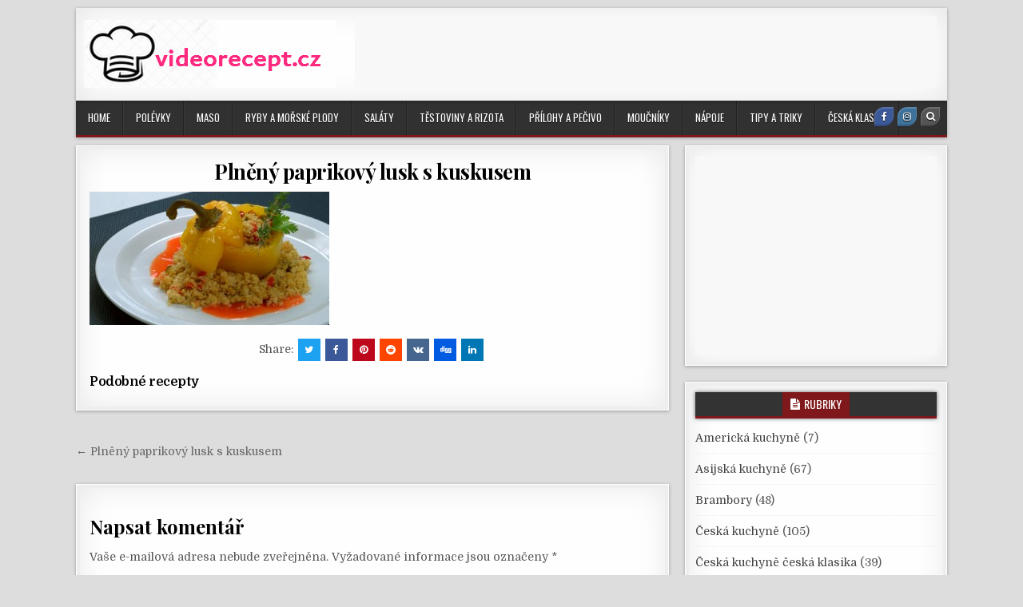

--- FILE ---
content_type: text/html; charset=UTF-8
request_url: https://videorecept.cz/plneny-paprikovy-lusk-s-kuskusem-2/plneny-paprikovy-lusk-s-kuskusem-3/
body_size: 11973
content:
<!DOCTYPE html>
<html lang="cs">
<head>
<meta charset="UTF-8">
<meta name="viewport" content="width=device-width, initial-scale=1, maximum-scale=1">
<link rel="profile" href="http://gmpg.org/xfn/11">
<link rel="pingback" href="https://videorecept.cz/xmlrpc.php">
<meta name='robots' content='index, follow, max-image-preview:large, max-snippet:-1, max-video-preview:-1' />
	<style>img:is([sizes="auto" i], [sizes^="auto," i]) { contain-intrinsic-size: 3000px 1500px }</style>
	
	<!-- This site is optimized with the Yoast SEO plugin v23.3 - https://yoast.com/wordpress/plugins/seo/ -->
	<title>Plněný paprikový lusk s kuskusem - Videorecepty</title>
	<link rel="canonical" href="https://videorecept.cz/plneny-paprikovy-lusk-s-kuskusem-2/plneny-paprikovy-lusk-s-kuskusem-3/" />
	<meta property="og:locale" content="cs_CZ" />
	<meta property="og:type" content="article" />
	<meta property="og:title" content="Plněný paprikový lusk s kuskusem - Videorecepty" />
	<meta property="og:url" content="https://videorecept.cz/plneny-paprikovy-lusk-s-kuskusem-2/plneny-paprikovy-lusk-s-kuskusem-3/" />
	<meta property="og:site_name" content="Videorecepty" />
	<meta property="og:image" content="https://videorecept.cz/plneny-paprikovy-lusk-s-kuskusem-2/plneny-paprikovy-lusk-s-kuskusem-3" />
	<meta property="og:image:width" content="1280" />
	<meta property="og:image:height" content="713" />
	<meta property="og:image:type" content="image/jpeg" />
	<meta name="twitter:card" content="summary_large_image" />
	<script type="application/ld+json" class="yoast-schema-graph">{"@context":"https://schema.org","@graph":[{"@type":"WebPage","@id":"https://videorecept.cz/plneny-paprikovy-lusk-s-kuskusem-2/plneny-paprikovy-lusk-s-kuskusem-3/","url":"https://videorecept.cz/plneny-paprikovy-lusk-s-kuskusem-2/plneny-paprikovy-lusk-s-kuskusem-3/","name":"Plněný paprikový lusk s kuskusem - Videorecepty","isPartOf":{"@id":"https://videorecept.cz/#website"},"primaryImageOfPage":{"@id":"https://videorecept.cz/plneny-paprikovy-lusk-s-kuskusem-2/plneny-paprikovy-lusk-s-kuskusem-3/#primaryimage"},"image":{"@id":"https://videorecept.cz/plneny-paprikovy-lusk-s-kuskusem-2/plneny-paprikovy-lusk-s-kuskusem-3/#primaryimage"},"thumbnailUrl":"https://videorecept.cz/wp-content/uploads/2015/06/plneny-paprikovy-lusk-s-kuskusem.jpg","datePublished":"2015-06-24T19:26:32+00:00","dateModified":"2015-06-24T19:26:32+00:00","breadcrumb":{"@id":"https://videorecept.cz/plneny-paprikovy-lusk-s-kuskusem-2/plneny-paprikovy-lusk-s-kuskusem-3/#breadcrumb"},"inLanguage":"cs","potentialAction":[{"@type":"ReadAction","target":["https://videorecept.cz/plneny-paprikovy-lusk-s-kuskusem-2/plneny-paprikovy-lusk-s-kuskusem-3/"]}]},{"@type":"ImageObject","inLanguage":"cs","@id":"https://videorecept.cz/plneny-paprikovy-lusk-s-kuskusem-2/plneny-paprikovy-lusk-s-kuskusem-3/#primaryimage","url":"https://videorecept.cz/wp-content/uploads/2015/06/plneny-paprikovy-lusk-s-kuskusem.jpg","contentUrl":"https://videorecept.cz/wp-content/uploads/2015/06/plneny-paprikovy-lusk-s-kuskusem.jpg","width":1280,"height":713},{"@type":"BreadcrumbList","@id":"https://videorecept.cz/plneny-paprikovy-lusk-s-kuskusem-2/plneny-paprikovy-lusk-s-kuskusem-3/#breadcrumb","itemListElement":[{"@type":"ListItem","position":1,"name":"Domů","item":"https://videorecept.cz/"},{"@type":"ListItem","position":2,"name":"Plněný paprikový lusk s kuskusem","item":"https://videorecept.cz/plneny-paprikovy-lusk-s-kuskusem-2/"},{"@type":"ListItem","position":3,"name":"Plněný paprikový lusk s kuskusem"}]},{"@type":"WebSite","@id":"https://videorecept.cz/#website","url":"https://videorecept.cz/","name":"Videorecept.cz","description":"Rychlé vaření, recepty a videokuchařka.","publisher":{"@id":"https://videorecept.cz/#/schema/person/e6150c8312487e77f2fc46eec1861bee"},"potentialAction":[{"@type":"SearchAction","target":{"@type":"EntryPoint","urlTemplate":"https://videorecept.cz/?s={search_term_string}"},"query-input":"required name=search_term_string"}],"inLanguage":"cs"},{"@type":["Person","Organization"],"@id":"https://videorecept.cz/#/schema/person/e6150c8312487e77f2fc46eec1861bee","name":"Silvika Falatová","image":{"@type":"ImageObject","inLanguage":"cs","@id":"https://videorecept.cz/#/schema/person/image/","url":"https://videorecept.cz/wp-content/uploads/2020/11/cropped-logo_videorecept.png","contentUrl":"https://videorecept.cz/wp-content/uploads/2020/11/cropped-logo_videorecept.png","width":315,"height":80,"caption":"Silvika Falatová"},"logo":{"@id":"https://videorecept.cz/#/schema/person/image/"}}]}</script>
	<!-- / Yoast SEO plugin. -->


<link rel='dns-prefetch' href='//fonts.googleapis.com' />
<link rel="alternate" type="application/rss+xml" title="Videorecepty &raquo; RSS zdroj" href="https://videorecept.cz/feed/" />
<link rel="alternate" type="application/rss+xml" title="Videorecepty &raquo; RSS komentářů" href="https://videorecept.cz/comments/feed/" />
<link rel="alternate" type="application/rss+xml" title="Videorecepty &raquo; RSS komentářů pro Plněný paprikový lusk s kuskusem" href="https://videorecept.cz/plneny-paprikovy-lusk-s-kuskusem-2/plneny-paprikovy-lusk-s-kuskusem-3/feed/" />
<script type="text/javascript">
/* <![CDATA[ */
window._wpemojiSettings = {"baseUrl":"https:\/\/s.w.org\/images\/core\/emoji\/16.0.1\/72x72\/","ext":".png","svgUrl":"https:\/\/s.w.org\/images\/core\/emoji\/16.0.1\/svg\/","svgExt":".svg","source":{"concatemoji":"https:\/\/videorecept.cz\/wp-includes\/js\/wp-emoji-release.min.js?ver=6.8.3"}};
/*! This file is auto-generated */
!function(s,n){var o,i,e;function c(e){try{var t={supportTests:e,timestamp:(new Date).valueOf()};sessionStorage.setItem(o,JSON.stringify(t))}catch(e){}}function p(e,t,n){e.clearRect(0,0,e.canvas.width,e.canvas.height),e.fillText(t,0,0);var t=new Uint32Array(e.getImageData(0,0,e.canvas.width,e.canvas.height).data),a=(e.clearRect(0,0,e.canvas.width,e.canvas.height),e.fillText(n,0,0),new Uint32Array(e.getImageData(0,0,e.canvas.width,e.canvas.height).data));return t.every(function(e,t){return e===a[t]})}function u(e,t){e.clearRect(0,0,e.canvas.width,e.canvas.height),e.fillText(t,0,0);for(var n=e.getImageData(16,16,1,1),a=0;a<n.data.length;a++)if(0!==n.data[a])return!1;return!0}function f(e,t,n,a){switch(t){case"flag":return n(e,"\ud83c\udff3\ufe0f\u200d\u26a7\ufe0f","\ud83c\udff3\ufe0f\u200b\u26a7\ufe0f")?!1:!n(e,"\ud83c\udde8\ud83c\uddf6","\ud83c\udde8\u200b\ud83c\uddf6")&&!n(e,"\ud83c\udff4\udb40\udc67\udb40\udc62\udb40\udc65\udb40\udc6e\udb40\udc67\udb40\udc7f","\ud83c\udff4\u200b\udb40\udc67\u200b\udb40\udc62\u200b\udb40\udc65\u200b\udb40\udc6e\u200b\udb40\udc67\u200b\udb40\udc7f");case"emoji":return!a(e,"\ud83e\udedf")}return!1}function g(e,t,n,a){var r="undefined"!=typeof WorkerGlobalScope&&self instanceof WorkerGlobalScope?new OffscreenCanvas(300,150):s.createElement("canvas"),o=r.getContext("2d",{willReadFrequently:!0}),i=(o.textBaseline="top",o.font="600 32px Arial",{});return e.forEach(function(e){i[e]=t(o,e,n,a)}),i}function t(e){var t=s.createElement("script");t.src=e,t.defer=!0,s.head.appendChild(t)}"undefined"!=typeof Promise&&(o="wpEmojiSettingsSupports",i=["flag","emoji"],n.supports={everything:!0,everythingExceptFlag:!0},e=new Promise(function(e){s.addEventListener("DOMContentLoaded",e,{once:!0})}),new Promise(function(t){var n=function(){try{var e=JSON.parse(sessionStorage.getItem(o));if("object"==typeof e&&"number"==typeof e.timestamp&&(new Date).valueOf()<e.timestamp+604800&&"object"==typeof e.supportTests)return e.supportTests}catch(e){}return null}();if(!n){if("undefined"!=typeof Worker&&"undefined"!=typeof OffscreenCanvas&&"undefined"!=typeof URL&&URL.createObjectURL&&"undefined"!=typeof Blob)try{var e="postMessage("+g.toString()+"("+[JSON.stringify(i),f.toString(),p.toString(),u.toString()].join(",")+"));",a=new Blob([e],{type:"text/javascript"}),r=new Worker(URL.createObjectURL(a),{name:"wpTestEmojiSupports"});return void(r.onmessage=function(e){c(n=e.data),r.terminate(),t(n)})}catch(e){}c(n=g(i,f,p,u))}t(n)}).then(function(e){for(var t in e)n.supports[t]=e[t],n.supports.everything=n.supports.everything&&n.supports[t],"flag"!==t&&(n.supports.everythingExceptFlag=n.supports.everythingExceptFlag&&n.supports[t]);n.supports.everythingExceptFlag=n.supports.everythingExceptFlag&&!n.supports.flag,n.DOMReady=!1,n.readyCallback=function(){n.DOMReady=!0}}).then(function(){return e}).then(function(){var e;n.supports.everything||(n.readyCallback(),(e=n.source||{}).concatemoji?t(e.concatemoji):e.wpemoji&&e.twemoji&&(t(e.twemoji),t(e.wpemoji)))}))}((window,document),window._wpemojiSettings);
/* ]]> */
</script>
<style id='wp-emoji-styles-inline-css' type='text/css'>

	img.wp-smiley, img.emoji {
		display: inline !important;
		border: none !important;
		box-shadow: none !important;
		height: 1em !important;
		width: 1em !important;
		margin: 0 0.07em !important;
		vertical-align: -0.1em !important;
		background: none !important;
		padding: 0 !important;
	}
</style>
<link rel='stylesheet' id='wp-block-library-css' href='https://videorecept.cz/wp-includes/css/dist/block-library/style.min.css?ver=6.8.3' type='text/css' media='all' />
<style id='classic-theme-styles-inline-css' type='text/css'>
/*! This file is auto-generated */
.wp-block-button__link{color:#fff;background-color:#32373c;border-radius:9999px;box-shadow:none;text-decoration:none;padding:calc(.667em + 2px) calc(1.333em + 2px);font-size:1.125em}.wp-block-file__button{background:#32373c;color:#fff;text-decoration:none}
</style>
<style id='global-styles-inline-css' type='text/css'>
:root{--wp--preset--aspect-ratio--square: 1;--wp--preset--aspect-ratio--4-3: 4/3;--wp--preset--aspect-ratio--3-4: 3/4;--wp--preset--aspect-ratio--3-2: 3/2;--wp--preset--aspect-ratio--2-3: 2/3;--wp--preset--aspect-ratio--16-9: 16/9;--wp--preset--aspect-ratio--9-16: 9/16;--wp--preset--color--black: #000000;--wp--preset--color--cyan-bluish-gray: #abb8c3;--wp--preset--color--white: #ffffff;--wp--preset--color--pale-pink: #f78da7;--wp--preset--color--vivid-red: #cf2e2e;--wp--preset--color--luminous-vivid-orange: #ff6900;--wp--preset--color--luminous-vivid-amber: #fcb900;--wp--preset--color--light-green-cyan: #7bdcb5;--wp--preset--color--vivid-green-cyan: #00d084;--wp--preset--color--pale-cyan-blue: #8ed1fc;--wp--preset--color--vivid-cyan-blue: #0693e3;--wp--preset--color--vivid-purple: #9b51e0;--wp--preset--gradient--vivid-cyan-blue-to-vivid-purple: linear-gradient(135deg,rgba(6,147,227,1) 0%,rgb(155,81,224) 100%);--wp--preset--gradient--light-green-cyan-to-vivid-green-cyan: linear-gradient(135deg,rgb(122,220,180) 0%,rgb(0,208,130) 100%);--wp--preset--gradient--luminous-vivid-amber-to-luminous-vivid-orange: linear-gradient(135deg,rgba(252,185,0,1) 0%,rgba(255,105,0,1) 100%);--wp--preset--gradient--luminous-vivid-orange-to-vivid-red: linear-gradient(135deg,rgba(255,105,0,1) 0%,rgb(207,46,46) 100%);--wp--preset--gradient--very-light-gray-to-cyan-bluish-gray: linear-gradient(135deg,rgb(238,238,238) 0%,rgb(169,184,195) 100%);--wp--preset--gradient--cool-to-warm-spectrum: linear-gradient(135deg,rgb(74,234,220) 0%,rgb(151,120,209) 20%,rgb(207,42,186) 40%,rgb(238,44,130) 60%,rgb(251,105,98) 80%,rgb(254,248,76) 100%);--wp--preset--gradient--blush-light-purple: linear-gradient(135deg,rgb(255,206,236) 0%,rgb(152,150,240) 100%);--wp--preset--gradient--blush-bordeaux: linear-gradient(135deg,rgb(254,205,165) 0%,rgb(254,45,45) 50%,rgb(107,0,62) 100%);--wp--preset--gradient--luminous-dusk: linear-gradient(135deg,rgb(255,203,112) 0%,rgb(199,81,192) 50%,rgb(65,88,208) 100%);--wp--preset--gradient--pale-ocean: linear-gradient(135deg,rgb(255,245,203) 0%,rgb(182,227,212) 50%,rgb(51,167,181) 100%);--wp--preset--gradient--electric-grass: linear-gradient(135deg,rgb(202,248,128) 0%,rgb(113,206,126) 100%);--wp--preset--gradient--midnight: linear-gradient(135deg,rgb(2,3,129) 0%,rgb(40,116,252) 100%);--wp--preset--font-size--small: 13px;--wp--preset--font-size--medium: 20px;--wp--preset--font-size--large: 36px;--wp--preset--font-size--x-large: 42px;--wp--preset--spacing--20: 0.44rem;--wp--preset--spacing--30: 0.67rem;--wp--preset--spacing--40: 1rem;--wp--preset--spacing--50: 1.5rem;--wp--preset--spacing--60: 2.25rem;--wp--preset--spacing--70: 3.38rem;--wp--preset--spacing--80: 5.06rem;--wp--preset--shadow--natural: 6px 6px 9px rgba(0, 0, 0, 0.2);--wp--preset--shadow--deep: 12px 12px 50px rgba(0, 0, 0, 0.4);--wp--preset--shadow--sharp: 6px 6px 0px rgba(0, 0, 0, 0.2);--wp--preset--shadow--outlined: 6px 6px 0px -3px rgba(255, 255, 255, 1), 6px 6px rgba(0, 0, 0, 1);--wp--preset--shadow--crisp: 6px 6px 0px rgba(0, 0, 0, 1);}:where(.is-layout-flex){gap: 0.5em;}:where(.is-layout-grid){gap: 0.5em;}body .is-layout-flex{display: flex;}.is-layout-flex{flex-wrap: wrap;align-items: center;}.is-layout-flex > :is(*, div){margin: 0;}body .is-layout-grid{display: grid;}.is-layout-grid > :is(*, div){margin: 0;}:where(.wp-block-columns.is-layout-flex){gap: 2em;}:where(.wp-block-columns.is-layout-grid){gap: 2em;}:where(.wp-block-post-template.is-layout-flex){gap: 1.25em;}:where(.wp-block-post-template.is-layout-grid){gap: 1.25em;}.has-black-color{color: var(--wp--preset--color--black) !important;}.has-cyan-bluish-gray-color{color: var(--wp--preset--color--cyan-bluish-gray) !important;}.has-white-color{color: var(--wp--preset--color--white) !important;}.has-pale-pink-color{color: var(--wp--preset--color--pale-pink) !important;}.has-vivid-red-color{color: var(--wp--preset--color--vivid-red) !important;}.has-luminous-vivid-orange-color{color: var(--wp--preset--color--luminous-vivid-orange) !important;}.has-luminous-vivid-amber-color{color: var(--wp--preset--color--luminous-vivid-amber) !important;}.has-light-green-cyan-color{color: var(--wp--preset--color--light-green-cyan) !important;}.has-vivid-green-cyan-color{color: var(--wp--preset--color--vivid-green-cyan) !important;}.has-pale-cyan-blue-color{color: var(--wp--preset--color--pale-cyan-blue) !important;}.has-vivid-cyan-blue-color{color: var(--wp--preset--color--vivid-cyan-blue) !important;}.has-vivid-purple-color{color: var(--wp--preset--color--vivid-purple) !important;}.has-black-background-color{background-color: var(--wp--preset--color--black) !important;}.has-cyan-bluish-gray-background-color{background-color: var(--wp--preset--color--cyan-bluish-gray) !important;}.has-white-background-color{background-color: var(--wp--preset--color--white) !important;}.has-pale-pink-background-color{background-color: var(--wp--preset--color--pale-pink) !important;}.has-vivid-red-background-color{background-color: var(--wp--preset--color--vivid-red) !important;}.has-luminous-vivid-orange-background-color{background-color: var(--wp--preset--color--luminous-vivid-orange) !important;}.has-luminous-vivid-amber-background-color{background-color: var(--wp--preset--color--luminous-vivid-amber) !important;}.has-light-green-cyan-background-color{background-color: var(--wp--preset--color--light-green-cyan) !important;}.has-vivid-green-cyan-background-color{background-color: var(--wp--preset--color--vivid-green-cyan) !important;}.has-pale-cyan-blue-background-color{background-color: var(--wp--preset--color--pale-cyan-blue) !important;}.has-vivid-cyan-blue-background-color{background-color: var(--wp--preset--color--vivid-cyan-blue) !important;}.has-vivid-purple-background-color{background-color: var(--wp--preset--color--vivid-purple) !important;}.has-black-border-color{border-color: var(--wp--preset--color--black) !important;}.has-cyan-bluish-gray-border-color{border-color: var(--wp--preset--color--cyan-bluish-gray) !important;}.has-white-border-color{border-color: var(--wp--preset--color--white) !important;}.has-pale-pink-border-color{border-color: var(--wp--preset--color--pale-pink) !important;}.has-vivid-red-border-color{border-color: var(--wp--preset--color--vivid-red) !important;}.has-luminous-vivid-orange-border-color{border-color: var(--wp--preset--color--luminous-vivid-orange) !important;}.has-luminous-vivid-amber-border-color{border-color: var(--wp--preset--color--luminous-vivid-amber) !important;}.has-light-green-cyan-border-color{border-color: var(--wp--preset--color--light-green-cyan) !important;}.has-vivid-green-cyan-border-color{border-color: var(--wp--preset--color--vivid-green-cyan) !important;}.has-pale-cyan-blue-border-color{border-color: var(--wp--preset--color--pale-cyan-blue) !important;}.has-vivid-cyan-blue-border-color{border-color: var(--wp--preset--color--vivid-cyan-blue) !important;}.has-vivid-purple-border-color{border-color: var(--wp--preset--color--vivid-purple) !important;}.has-vivid-cyan-blue-to-vivid-purple-gradient-background{background: var(--wp--preset--gradient--vivid-cyan-blue-to-vivid-purple) !important;}.has-light-green-cyan-to-vivid-green-cyan-gradient-background{background: var(--wp--preset--gradient--light-green-cyan-to-vivid-green-cyan) !important;}.has-luminous-vivid-amber-to-luminous-vivid-orange-gradient-background{background: var(--wp--preset--gradient--luminous-vivid-amber-to-luminous-vivid-orange) !important;}.has-luminous-vivid-orange-to-vivid-red-gradient-background{background: var(--wp--preset--gradient--luminous-vivid-orange-to-vivid-red) !important;}.has-very-light-gray-to-cyan-bluish-gray-gradient-background{background: var(--wp--preset--gradient--very-light-gray-to-cyan-bluish-gray) !important;}.has-cool-to-warm-spectrum-gradient-background{background: var(--wp--preset--gradient--cool-to-warm-spectrum) !important;}.has-blush-light-purple-gradient-background{background: var(--wp--preset--gradient--blush-light-purple) !important;}.has-blush-bordeaux-gradient-background{background: var(--wp--preset--gradient--blush-bordeaux) !important;}.has-luminous-dusk-gradient-background{background: var(--wp--preset--gradient--luminous-dusk) !important;}.has-pale-ocean-gradient-background{background: var(--wp--preset--gradient--pale-ocean) !important;}.has-electric-grass-gradient-background{background: var(--wp--preset--gradient--electric-grass) !important;}.has-midnight-gradient-background{background: var(--wp--preset--gradient--midnight) !important;}.has-small-font-size{font-size: var(--wp--preset--font-size--small) !important;}.has-medium-font-size{font-size: var(--wp--preset--font-size--medium) !important;}.has-large-font-size{font-size: var(--wp--preset--font-size--large) !important;}.has-x-large-font-size{font-size: var(--wp--preset--font-size--x-large) !important;}
:where(.wp-block-post-template.is-layout-flex){gap: 1.25em;}:where(.wp-block-post-template.is-layout-grid){gap: 1.25em;}
:where(.wp-block-columns.is-layout-flex){gap: 2em;}:where(.wp-block-columns.is-layout-grid){gap: 2em;}
:root :where(.wp-block-pullquote){font-size: 1.5em;line-height: 1.6;}
</style>
<link rel='stylesheet' id='boxwp-maincss-css' href='https://videorecept.cz/wp-content/themes/boxwp-pro/style.css' type='text/css' media='all' />
<link rel='stylesheet' id='font-awesome-css' href='https://videorecept.cz/wp-content/themes/boxwp-pro/assets/css/font-awesome.min.css' type='text/css' media='all' />
<link rel='stylesheet' id='boxwp-webfont-css' href='//fonts.googleapis.com/css?family=Playfair+Display:400,400i,700,700i|Domine:400,700|Oswald:400,700' type='text/css' media='all' />
<script type="text/javascript" src="https://videorecept.cz/wp-includes/js/jquery/jquery.min.js?ver=3.7.1" id="jquery-core-js"></script>
<script type="text/javascript" src="https://videorecept.cz/wp-includes/js/jquery/jquery-migrate.min.js?ver=3.4.1" id="jquery-migrate-js"></script>
<!--[if lt IE 9]>
<script type="text/javascript" src="https://videorecept.cz/wp-content/themes/boxwp-pro/assets/js/html5shiv.js" id="html5shiv-js"></script>
<![endif]-->
<!--[if lt IE 9]>
<script type="text/javascript" src="https://videorecept.cz/wp-content/themes/boxwp-pro/assets/js/respond.js" id="respond-js"></script>
<![endif]-->
<link rel="https://api.w.org/" href="https://videorecept.cz/wp-json/" /><link rel="alternate" title="JSON" type="application/json" href="https://videorecept.cz/wp-json/wp/v2/media/2019" /><link rel="EditURI" type="application/rsd+xml" title="RSD" href="https://videorecept.cz/xmlrpc.php?rsd" />
<meta name="generator" content="WordPress 6.8.3" />
<link rel='shortlink' href='https://videorecept.cz/?p=2019' />
<link rel="alternate" title="oEmbed (JSON)" type="application/json+oembed" href="https://videorecept.cz/wp-json/oembed/1.0/embed?url=https%3A%2F%2Fvideorecept.cz%2Fplneny-paprikovy-lusk-s-kuskusem-2%2Fplneny-paprikovy-lusk-s-kuskusem-3%2F" />
<link rel="alternate" title="oEmbed (XML)" type="text/xml+oembed" href="https://videorecept.cz/wp-json/oembed/1.0/embed?url=https%3A%2F%2Fvideorecept.cz%2Fplneny-paprikovy-lusk-s-kuskusem-2%2Fplneny-paprikovy-lusk-s-kuskusem-3%2F&#038;format=xml" />
    <style type="text/css">
    body{font-family:;font-size:14px;font-weight:;font-style:;line-height:;}

    h1{font-size:;font-weight:;font-style:;}
    h2{font-size:;font-weight:;font-style:;}
    h3{font-size:;font-weight:;font-style:;}
    h4{font-size:;font-weight:;font-style:;}
    h5{font-size:;font-weight:;font-style:;}
    h6{font-size:;font-weight:;font-style:;}
    h1,h2,h3,h4,h5,h6{font-family:;line-height:;}

    .boxwp-secondary-nav-menu a{font-family:;font-size:;font-weight:;font-style:;}

    .boxwp-site-title{font-family:;font-size:;font-weight:;font-style:;line-height: !important;}
    .boxwp-site-description{font-family:;font-size:;font-weight:;font-style:;line-height: !important;}

    .boxwp-nav-primary-menu a{font-family:;font-size:;font-weight:;font-style:;}

    #boxwp-ticker{font-family:;font-size:;font-weight:;font-style:;}

    .entry-title{font-family:;font-size:;font-weight:;font-style:;line-height:;}

    .boxwp-posts .boxwp-posts-title,.boxwp-sidebar-wrapper .widget .boxwp-widget-title,.boxwp-featured-posts-area .widget .boxwp-widget-title,.boxwp-tabbed-names li a{font-family:;font-size:;font-weight:;font-style:;line-height:;}

    .boxwp-footer-blocks .widget .boxwp-widget-title{font-family:;font-size:;font-weight:;font-style:;line-height:;}

    .boxwp-popular-post .boxwp-popular-post-title,.boxwp-recent-post .boxwp-recent-post-title,.boxwp-random-post .boxwp-random-post-title{font-family:;font-size:;font-weight:;font-style:;line-height:;}

    .boxwp-grid-post-title,.boxwp-related-posts-wrap h4,.page-header h1{font-family:;font-size:;font-weight:;font-style:;line-height:;}

    .boxwp-grid-post-categories a{font-family:;font-size:;font-weight:;font-style:;}

    .boxwp-grid-post-snippet{font-family:;font-size:;font-weight:;font-style:;}

    .boxwp-entry-meta-single,.boxwp-grid-post-footer,.boxwp-popular-entry-meta,.boxwp-recent-entry-meta,.boxwp-random-entry-meta{font-family:;font-size:;font-weight:;font-style:;}

    .boxwp-grid-post-read-more{font-family:;font-size:;font-weight:;font-style:;}
    </style>
        <style type="text/css">
                    h1,h2,h3,h4,h5,h6{color:#000000}
    
                                
    
                                            
        
                
            
    
    
        
                
    
        
        
                
                    
            
            
                
        
                            
            
        
                        </style>
    <link rel="icon" href="https://videorecept.cz/wp-content/uploads/2015/10/2348608268_chef_xlarge-150x150.jpeg" sizes="32x32" />
<link rel="icon" href="https://videorecept.cz/wp-content/uploads/2015/10/2348608268_chef_xlarge.jpeg" sizes="192x192" />
<link rel="apple-touch-icon" href="https://videorecept.cz/wp-content/uploads/2015/10/2348608268_chef_xlarge.jpeg" />
<meta name="msapplication-TileImage" content="https://videorecept.cz/wp-content/uploads/2015/10/2348608268_chef_xlarge.jpeg" />
		<style type="text/css" id="wp-custom-css">
			ins {
background-color: #F9F9F9 !important;
}

bodyuvod {text-align: center; }
div#obal {width: 100%; text-align: left; margin: auto}
div#prvni {width: 50%; float: left; }
div#druhy { width: 50%; float: left; }

.homepage h1 {
  font-size: 20px;
	font-weight: bold; 
	 padding-top: 0px; 
}		</style>
		</head>

<body class="attachment wp-singular attachment-template-default single single-attachment postid-2019 attachmentid-2019 attachment-jpeg wp-custom-logo wp-theme-boxwp-pro boxwp-animated boxwp-fadein boxwp-group-blog boxwp-body-right-sidebar" id="boxwp-site-body" itemscope="itemscope" itemtype="http://schema.org/WebPage">

<div class="boxwp-outer-wrapper-full">
<div class="boxwp-outer-wrapper">


<div class="boxwp-header clearfix" id="boxwp-header" itemscope="itemscope" itemtype="http://schema.org/WPHeader" role="banner">
<div class="boxwp-head-content clearfix" id="boxwp-head-content">


<div class="boxwp-header-inside clearfix">
<div class="boxwp-logo" id="boxwp-logo">
    <div class="site-branding">
    <a href="https://videorecept.cz/" rel="home" class="boxwp-logo-img-link">
        <img src="https://videorecept.cz/wp-content/uploads/2020/11/logo_videorecept.png" alt="" class="boxwp-logo-img"/>
    </a>
    </div>
</div><!--/#boxwp-logo -->

<div class="boxwp-header-banner" id="boxwp-header-banner">
<div id="custom_html-2" class="widget_text boxwp-header-widget widget widget_custom_html"><div class="textwidget custom-html-widget"><script async src="https://pagead2.googlesyndication.com/pagead/js/adsbygoogle.js"></script>
<!-- Videorecepty.cz horizont 728x90 -->
<ins class="adsbygoogle"
     style="display:inline-block;width:728px;height:90px"
     data-ad-client="ca-pub-8636320174343275"
     data-ad-slot="3853897214"></ins>
<script>
     (adsbygoogle = window.adsbygoogle || []).push({});
</script></div></div></div><!--/#boxwp-header-banner -->
</div>

</div><!--/#boxwp-head-content -->
</div><!--/#boxwp-header -->

<div class="boxwp-container boxwp-primary-menu-container clearfix">
<div class="boxwp-primary-menu-container-inside clearfix">

<nav class="boxwp-nav-primary" id="boxwp-primary-navigation" itemscope="itemscope" itemtype="http://schema.org/SiteNavigationElement" role="navigation">
<div class="boxwp-outer-wrapper">
<div class="menu-prvni-menu-container"><ul id="boxwp-menu-primary-navigation" class="boxwp-nav-primary-menu boxwp-menu-primary"><li id="menu-item-3121" class="menu-item menu-item-type-custom menu-item-object-custom menu-item-home menu-item-3121"><a href="http://videorecept.cz">HOME</a></li>
<li id="menu-item-528" class="menu-item menu-item-type-taxonomy menu-item-object-category menu-item-528"><a href="https://videorecept.cz/http:/videorecept.cz/kategorie/polevky/">Polévky</a></li>
<li id="menu-item-516" class="menu-item menu-item-type-taxonomy menu-item-object-category menu-item-has-children menu-item-516"><a href="https://videorecept.cz/http:/videorecept.cz/kategorie/maso/">Maso</a>
<ul class="sub-menu">
	<li id="menu-item-2326" class="menu-item menu-item-type-taxonomy menu-item-object-category menu-item-2326"><a href="https://videorecept.cz/http:/videorecept.cz/kategorie/maso/drubezi-maso/">Drůběží maso</a></li>
	<li id="menu-item-2327" class="menu-item menu-item-type-taxonomy menu-item-object-category menu-item-2327"><a href="https://videorecept.cz/http:/videorecept.cz/kategorie/maso/hovezi-maso/">Hovězí maso</a></li>
	<li id="menu-item-2331" class="menu-item menu-item-type-taxonomy menu-item-object-category menu-item-2331"><a href="https://videorecept.cz/http:/videorecept.cz/kategorie/maso/veprove-maso/">Vepřové maso</a></li>
	<li id="menu-item-2328" class="menu-item menu-item-type-taxonomy menu-item-object-category menu-item-2328"><a href="https://videorecept.cz/http:/videorecept.cz/kategorie/maso/jehneci-maso/">Jehněčí maso</a></li>
	<li id="menu-item-2329" class="menu-item menu-item-type-taxonomy menu-item-object-category menu-item-2329"><a href="https://videorecept.cz/http:/videorecept.cz/kategorie/maso/ostatni-maso/">Ostatní maso</a></li>
</ul>
</li>
<li id="menu-item-2330" class="menu-item menu-item-type-taxonomy menu-item-object-category menu-item-2330"><a href="https://videorecept.cz/http:/videorecept.cz/kategorie/ryby-morske-plody/">Ryby a mořské plody</a></li>
<li id="menu-item-531" class="menu-item menu-item-type-taxonomy menu-item-object-category menu-item-531"><a href="https://videorecept.cz/http:/videorecept.cz/kategorie/salaty/">Saláty</a></li>
<li id="menu-item-532" class="menu-item menu-item-type-taxonomy menu-item-object-category menu-item-532"><a href="https://videorecept.cz/http:/videorecept.cz/kategorie/testoviny/">Těstoviny a rizota</a></li>
<li id="menu-item-530" class="menu-item menu-item-type-taxonomy menu-item-object-category menu-item-has-children menu-item-530"><a href="https://videorecept.cz/http:/videorecept.cz/kategorie/ryze/">Přílohy a pečivo</a>
<ul class="sub-menu">
	<li id="menu-item-3318" class="menu-item menu-item-type-taxonomy menu-item-object-category menu-item-3318"><a href="https://videorecept.cz/http:/videorecept.cz/kategorie/brambory/">Brambory</a></li>
	<li id="menu-item-3319" class="menu-item menu-item-type-taxonomy menu-item-object-category menu-item-3319"><a href="https://videorecept.cz/http:/videorecept.cz/kategorie/moucniky/">Rýže</a></li>
	<li id="menu-item-3320" class="menu-item menu-item-type-taxonomy menu-item-object-category menu-item-3320"><a href="https://videorecept.cz/http:/videorecept.cz/kategorie/brambory/">Pečivo</a></li>
	<li id="menu-item-3321" class="menu-item menu-item-type-taxonomy menu-item-object-category menu-item-3321"><a href="https://videorecept.cz/http:/videorecept.cz/kategorie/ryby-morske-plody/">Knedlíky</a></li>
</ul>
</li>
<li id="menu-item-523" class="menu-item menu-item-type-taxonomy menu-item-object-category menu-item-523"><a href="https://videorecept.cz/http:/videorecept.cz/kategorie/moucniky/">Moučníky</a></li>
<li id="menu-item-524" class="menu-item menu-item-type-taxonomy menu-item-object-category menu-item-524"><a href="https://videorecept.cz/http:/videorecept.cz/kategorie/napoje/">Nápoje</a></li>
<li id="menu-item-515" class="menu-item menu-item-type-taxonomy menu-item-object-category menu-item-515"><a href="https://videorecept.cz/http:/videorecept.cz/kategorie/tipy-a-triky/">Tipy a triky</a></li>
<li id="menu-item-3133" class="menu-item menu-item-type-taxonomy menu-item-object-category menu-item-3133"><a href="https://videorecept.cz/http:/videorecept.cz/kategorie/ceska-kuchyne-ceska-klasika/">Česká klasika</a></li>
</ul></div>

<div class='boxwp-top-social-icons'>
                    <a href="https://www.facebook.com/videorecept.cz/" target="_blank" class="boxwp-social-icon-facebook" title="Facebook"><i class="fa fa-facebook" aria-hidden="true"></i></a>                            <a href="https://www.instagram.com/videoreceptcz/?hl=cs" target="_blank" class="boxwp-social-icon-instagram" title="Instagram"><i class="fa fa-instagram" aria-hidden="true"></i></a>                                                                                                    <a href="#" title="Search" class="boxwp-social-icon-search"><i class="fa fa-search"></i></a>
</div>

</div>
</nav>

<div id="boxwp-search-overlay-wrap" class="boxwp-search-overlay">
  <span class="boxwp-search-closebtn" title="Close Search">&#xD7;</span>
  <div class="boxwp-search-overlay-content">
    
<form role="search" method="get" class="boxwp-search-form" action="https://videorecept.cz/">
<label>
    <span class="screen-reader-text">Search for:</span>
    <input type="search" class="boxwp-search-field" placeholder="Search &hellip;" value="" name="s" />
</label>
<input type="submit" class="boxwp-search-submit" value="Search" />
</form>  </div>
</div>

</div>
</div>



<div class="boxwp-featured-posts-area boxwp-top-wrapper clearfix">



</div>

<div class="boxwp-wrapper clearfix" id="boxwp-wrapper">
<div class="boxwp-content-wrapper clearfix" id="boxwp-content-wrapper">
<div class="boxwp-main-wrapper clearfix" id="boxwp-main-wrapper" itemscope="itemscope" itemtype="http://schema.org/Blog" role="main">
<div class="theiaStickySidebar">




<div class="boxwp-posts-wrapper" id="boxwp-posts-wrapper">


    
<article id="post-2019" class="boxwp-post-singular boxwp-box post-2019 attachment type-attachment status-inherit hentry">
<div class="boxwp-box-inside">

    <header class="entry-header">
        
        <h1 class="post-title entry-title"><a href="https://videorecept.cz/plneny-paprikovy-lusk-s-kuskusem-2/plneny-paprikovy-lusk-s-kuskusem-3/" rel="bookmark">Plněný paprikový lusk s kuskusem</a></h1>
                <div class="boxwp-entry-meta-single">
                    </div>
        </header><!-- .entry-header -->

    <div class="entry-content clearfix">
            <p class="attachment"><a href='https://videorecept.cz/wp-content/uploads/2015/06/plneny-paprikovy-lusk-s-kuskusem.jpg'><img fetchpriority="high" decoding="async" width="300" height="167" src="https://videorecept.cz/wp-content/uploads/2015/06/plneny-paprikovy-lusk-s-kuskusem-300x167.jpg" class="attachment-medium size-medium" alt="" srcset="https://videorecept.cz/wp-content/uploads/2015/06/plneny-paprikovy-lusk-s-kuskusem-300x167.jpg 300w, https://videorecept.cz/wp-content/uploads/2015/06/plneny-paprikovy-lusk-s-kuskusem-1024x570.jpg 1024w, https://videorecept.cz/wp-content/uploads/2015/06/plneny-paprikovy-lusk-s-kuskusem.jpg 1280w" sizes="(max-width: 300px) 100vw, 300px" /></a></p>
    </div><!-- .entry-content -->

    <footer class="entry-footer">
        <div class="boxwp-share-buttons clearfix"><span class="boxwp-share-text">Share: </span><a class="boxwp-share-buttons-twitter" href="https://twitter.com/intent/tweet?text=Pln%C4%9Bn%C3%BD+paprikov%C3%BD+lusk+s+kuskusem&#038;url=https%3A%2F%2Fvideorecept.cz%2Fplneny-paprikovy-lusk-s-kuskusem-2%2Fplneny-paprikovy-lusk-s-kuskusem-3%2F&#038;via=ThemesDNA" target="_blank" rel="nofollow" title="Tweet This!"><i class="fa fa-twitter"></i></a><a class="boxwp-share-buttons-facebook" href="https://www.facebook.com/sharer.php?u=https%3A%2F%2Fvideorecept.cz%2Fplneny-paprikovy-lusk-s-kuskusem-2%2Fplneny-paprikovy-lusk-s-kuskusem-3%2F" target="_blank" rel="nofollow" title="Share this on Facebook"><i class="fa fa-facebook"></i></a><a class="boxwp-share-buttons-pinterest" href="https://pinterest.com/pin/create/button/?url=https%3A%2F%2Fvideorecept.cz%2Fplneny-paprikovy-lusk-s-kuskusem-2%2Fplneny-paprikovy-lusk-s-kuskusem-3%2F&#038;media=https://videorecept.cz/wp-content/uploads/2015/06/plneny-paprikovy-lusk-s-kuskusem.jpg&#038;description=Pln%C4%9Bn%C3%BD+paprikov%C3%BD+lusk+s+kuskusem" target="_blank" rel="nofollow" title="Share this on Pinterest"><i class="fa fa-pinterest"></i></a><a class="boxwp-share-buttons-reddit" href="http://www.reddit.com/submit?url=https%3A%2F%2Fvideorecept.cz%2Fplneny-paprikovy-lusk-s-kuskusem-2%2Fplneny-paprikovy-lusk-s-kuskusem-3%2F&#038;title=Pln%C4%9Bn%C3%BD+paprikov%C3%BD+lusk+s+kuskusem" target="_blank" rel="nofollow" title="Share this on Reddit"><i class="fa fa-reddit"></i></a><a class="boxwp-share-buttons-vk" href="https://vkontakte.ru/share.php?url=https%3A%2F%2Fvideorecept.cz%2Fplneny-paprikovy-lusk-s-kuskusem-2%2Fplneny-paprikovy-lusk-s-kuskusem-3%2F" target="_blank" rel="nofollow" title="Share this on VK"><i class="fa fa-vk"></i></a><a class="boxwp-share-buttons-digg" href="http://digg.com/submit?url=https%3A%2F%2Fvideorecept.cz%2Fplneny-paprikovy-lusk-s-kuskusem-2%2Fplneny-paprikovy-lusk-s-kuskusem-3%2F&#038;title=Pln%C4%9Bn%C3%BD+paprikov%C3%BD+lusk+s+kuskusem" target="_blank" rel="nofollow" title="Share this on Digg"><i class="fa fa-digg"></i></a><a class="boxwp-share-buttons-linkedin" href="http://www.linkedin.com/shareArticle?mini=true&#038;title=Pln%C4%9Bn%C3%BD+paprikov%C3%BD+lusk+s+kuskusem&#038;url=https%3A%2F%2Fvideorecept.cz%2Fplneny-paprikovy-lusk-s-kuskusem-2%2Fplneny-paprikovy-lusk-s-kuskusem-3%2F" target="_blank" rel="nofollow" title="Share this on Linkedin"><i class="fa fa-linkedin"></i></a></div>            </footer><!-- .entry-footer -->

    
    <div class="boxwp-related-posts-wrap" id="boxwp-related-posts-wrap">
        <h4>Podobné recepty</h4>
        <ul class="boxwp-related-posts-list">
            </ul>
</div>

</div>
</article>
    
	<nav class="navigation post-navigation" aria-label="Příspěvky">
		<h2 class="screen-reader-text">Navigace pro příspěvek</h2>
		<div class="nav-links"><div class="nav-previous"><a href="https://videorecept.cz/plneny-paprikovy-lusk-s-kuskusem-2/" rel="prev">&larr; Plněný paprikový lusk s kuskusem</a></div></div>
	</nav>
    <div class="boxwp-featured-posts-area clearfix">
        </div>

    
<div id="comments" class="comments-area boxwp-box">
<div class="boxwp-box-inside">

    	<div id="respond" class="comment-respond">
		<h3 id="reply-title" class="comment-reply-title">Napsat komentář <small><a rel="nofollow" id="cancel-comment-reply-link" href="/plneny-paprikovy-lusk-s-kuskusem-2/plneny-paprikovy-lusk-s-kuskusem-3/#respond" style="display:none;">Zrušit odpověď na komentář</a></small></h3><form action="https://videorecept.cz/wp-comments-post.php" method="post" id="commentform" class="comment-form"><p class="comment-notes"><span id="email-notes">Vaše e-mailová adresa nebude zveřejněna.</span> <span class="required-field-message">Vyžadované informace jsou označeny <span class="required">*</span></span></p><p class="comment-form-comment"><label for="comment">Komentář <span class="required">*</span></label> <textarea id="comment" name="comment" cols="45" rows="8" maxlength="65525" required></textarea></p><p class="comment-form-author"><label for="author">Jméno <span class="required">*</span></label> <input id="author" name="author" type="text" value="" size="30" maxlength="245" autocomplete="name" required /></p>
<p class="comment-form-email"><label for="email">E-mail <span class="required">*</span></label> <input id="email" name="email" type="email" value="" size="30" maxlength="100" aria-describedby="email-notes" autocomplete="email" required /></p>
<p class="comment-form-url"><label for="url">Webová stránka</label> <input id="url" name="url" type="url" value="" size="30" maxlength="200" autocomplete="url" /></p>
<p class="form-submit"><input name="submit" type="submit" id="submit" class="submit" value="Odeslat komentář" /> <input type='hidden' name='comment_post_ID' value='2019' id='comment_post_ID' />
<input type='hidden' name='comment_parent' id='comment_parent' value='0' />
</p></form>	</div><!-- #respond -->
	
</div>
</div><!-- #comments -->
<div class="clear"></div>

</div><!--/#boxwp-posts-wrapper -->


<div class='boxwp-featured-posts-area boxwp-featured-posts-area-bottom clearfix'>

<div id="boxwp-popular-widget-id-3" class="boxwp-main-widget boxwp-box widget boxwp-popular-widget"><div class="boxwp-box-inside"><div class="boxwp-widget-heading"><h2 class="boxwp-widget-title"><span>Popular Posts</span></h2></div>
        <div class="boxwp-popular-posts">
                <div class="boxwp-popular-post">
                        <div class="boxwp-popular-post-thumbnail">
                            <a href="https://videorecept.cz/nachos-a-avokadove-guacamole/" title="Permanent Link to Nachos a avokádové guacamole"><img width="100" height="75" src="https://videorecept.cz/wp-content/uploads/2015/06/nachos-a-avokadove-guacamole.jpg" class="boxwp-popular-post-img wp-post-image" alt="" title="Nachos a avokádové guacamole" decoding="async" loading="lazy" srcset="https://videorecept.cz/wp-content/uploads/2015/06/nachos-a-avokadove-guacamole.jpg 1280w, https://videorecept.cz/wp-content/uploads/2015/06/nachos-a-avokadove-guacamole-300x224.jpg 300w, https://videorecept.cz/wp-content/uploads/2015/06/nachos-a-avokadove-guacamole-1024x765.jpg 1024w" sizes="auto, (max-width: 100px) 100vw, 100px" /></a>
                        </div>
                        <div class="boxwp-popular-post-title"><a href="https://videorecept.cz/nachos-a-avokadove-guacamole/" rel="bookmark" title="Permanent Link to Nachos a avokádové guacamole">Nachos a avokádové guacamole</a></div>
            <div class="boxwp-popular-entry-meta">
                                                </div>
                    </div>
                <div class="boxwp-popular-post">
                        <div class="boxwp-popular-post-thumbnail">
                            <a href="https://videorecept.cz/avokado-jogurtova-polevka-s-krevetami-2/" title="Permanent Link to Avokádo-jogurtová polévka s krevetami"><img width="100" height="56" src="https://videorecept.cz/wp-content/uploads/2015/06/avokado-jogurtova-polevka-s-krev.jpg" class="boxwp-popular-post-img wp-post-image" alt="" title="Avokádo-jogurtová polévka s krevetami" decoding="async" loading="lazy" srcset="https://videorecept.cz/wp-content/uploads/2015/06/avokado-jogurtova-polevka-s-krev.jpg 1280w, https://videorecept.cz/wp-content/uploads/2015/06/avokado-jogurtova-polevka-s-krev-300x169.jpg 300w, https://videorecept.cz/wp-content/uploads/2015/06/avokado-jogurtova-polevka-s-krev-1024x576.jpg 1024w" sizes="auto, (max-width: 100px) 100vw, 100px" /></a>
                        </div>
                        <div class="boxwp-popular-post-title"><a href="https://videorecept.cz/avokado-jogurtova-polevka-s-krevetami-2/" rel="bookmark" title="Permanent Link to Avokádo-jogurtová polévka s krevetami">Avokádo-jogurtová polévka s krevetami</a></div>
            <div class="boxwp-popular-entry-meta">
                                                </div>
                    </div>
                <div class="boxwp-popular-post">
                        <div class="boxwp-popular-post-thumbnail">
                            <a href="https://videorecept.cz/kureci-fajitas-s-avokadovym-guacamole/" title="Permanent Link to Kuřecí fajitas s avokádovým guacamole"><img width="100" height="56" src="https://videorecept.cz/wp-content/uploads/2015/08/kureci-fajitas-s-avokadovym-guac.jpg" class="boxwp-popular-post-img wp-post-image" alt="" title="Kuřecí fajitas s avokádovým guacamole" decoding="async" loading="lazy" srcset="https://videorecept.cz/wp-content/uploads/2015/08/kureci-fajitas-s-avokadovym-guac.jpg 1511w, https://videorecept.cz/wp-content/uploads/2015/08/kureci-fajitas-s-avokadovym-guac-300x168.jpg 300w, https://videorecept.cz/wp-content/uploads/2015/08/kureci-fajitas-s-avokadovym-guac-1024x575.jpg 1024w" sizes="auto, (max-width: 100px) 100vw, 100px" /></a>
                        </div>
                        <div class="boxwp-popular-post-title"><a href="https://videorecept.cz/kureci-fajitas-s-avokadovym-guacamole/" rel="bookmark" title="Permanent Link to Kuřecí fajitas s avokádovým guacamole">Kuřecí fajitas s avokádovým guacamole</a></div>
            <div class="boxwp-popular-entry-meta">
                                                </div>
                    </div>
                <div class="boxwp-popular-post">
                        <div class="boxwp-popular-post-thumbnail">
                            <a href="https://videorecept.cz/priprava-kapra-na-filet/" title="Permanent Link to Příprava kapra na filet"><img width="100" height="75" src="https://videorecept.cz/wp-content/uploads/2015/06/priprava-kapra-na-filet.jpg" class="boxwp-popular-post-img wp-post-image" alt="" title="Příprava kapra na filet" decoding="async" loading="lazy" srcset="https://videorecept.cz/wp-content/uploads/2015/06/priprava-kapra-na-filet.jpg 480w, https://videorecept.cz/wp-content/uploads/2015/06/priprava-kapra-na-filet-300x225.jpg 300w" sizes="auto, (max-width: 100px) 100vw, 100px" /></a>
                        </div>
                        <div class="boxwp-popular-post-title"><a href="https://videorecept.cz/priprava-kapra-na-filet/" rel="bookmark" title="Permanent Link to Příprava kapra na filet">Příprava kapra na filet</a></div>
            <div class="boxwp-popular-entry-meta">
                                                </div>
                    </div>
                <div class="boxwp-popular-post">
                        <div class="boxwp-popular-post-thumbnail">
                            <a href="https://videorecept.cz/minestrone/" title="Permanent Link to Minestrone"><img width="100" height="100" src="https://videorecept.cz/wp-content/uploads/2025/11/italskerecepty-100x100.png" class="boxwp-popular-post-img wp-post-image" alt="" title="Minestrone" decoding="async" loading="lazy" srcset="https://videorecept.cz/wp-content/uploads/2025/11/italskerecepty-100x100.png 100w, https://videorecept.cz/wp-content/uploads/2025/11/italskerecepty-150x150.png 150w" sizes="auto, (max-width: 100px) 100vw, 100px" /></a>
                        </div>
                        <div class="boxwp-popular-post-title"><a href="https://videorecept.cz/minestrone/" rel="bookmark" title="Permanent Link to Minestrone">Minestrone</a></div>
            <div class="boxwp-popular-entry-meta">
                                                </div>
                    </div>
                </div>

        </div></div>

</div>


</div>
</div><!-- /#boxwp-main-wrapper -->



<div class="boxwp-sidebar-wrapper clearfix" id="boxwp-sidebar-wrapper" itemscope="itemscope" itemtype="http://schema.org/WPSideBar" role="complementary">
<div class="theiaStickySidebar">

<div id="custom_html-4" class="widget_text boxwp-side-widget widget boxwp-box widget_custom_html"><div class="widget_text boxwp-box-inside"><div class="textwidget custom-html-widget"><script async src="https://pagead2.googlesyndication.com/pagead/js/adsbygoogle.js"></script>
<!-- Videorecept.cz vertik. respons. -->
<ins class="adsbygoogle"
     style="display:block"
     data-ad-client="ca-pub-8636320174343275"
     data-ad-slot="1451396470"
     data-ad-format="auto"
     data-full-width-responsive="true"></ins>
<script>
     (adsbygoogle = window.adsbygoogle || []).push({});
</script></div></div></div><div id="categories-3" class="boxwp-side-widget widget boxwp-box widget_categories"><div class="boxwp-box-inside"><h2 class="boxwp-widget-title"><span>Rubriky</span></h2>
			<ul>
					<li class="cat-item cat-item-30"><a href="https://videorecept.cz/http:/videorecept.cz/kategorie/americka-kuchyne/">Americká kuchyně</a> (7)
</li>
	<li class="cat-item cat-item-36"><a href="https://videorecept.cz/http:/videorecept.cz/kategorie/asijska-kuchyne/">Asijská kuchyně</a> (67)
</li>
	<li class="cat-item cat-item-14"><a href="https://videorecept.cz/http:/videorecept.cz/kategorie/brambory/">Brambory</a> (48)
</li>
	<li class="cat-item cat-item-42"><a href="https://videorecept.cz/http:/videorecept.cz/kategorie/ceska-kuchyne/">Česká kuchyně</a> (105)
</li>
	<li class="cat-item cat-item-1"><a href="https://videorecept.cz/http:/videorecept.cz/kategorie/ceska-kuchyne-ceska-klasika/">Česká kuchyně česká klasika</a> (39)
</li>
	<li class="cat-item cat-item-82"><a href="https://videorecept.cz/http:/videorecept.cz/kategorie/do-30-minut/">Do 30 minut</a> (66)
</li>
	<li class="cat-item cat-item-27"><a href="https://videorecept.cz/http:/videorecept.cz/kategorie/doporucujeme/">Doporučujeme</a> (8)
</li>
	<li class="cat-item cat-item-8"><a href="https://videorecept.cz/http:/videorecept.cz/kategorie/maso/drubezi-maso/">Drůběží maso</a> (53)
</li>
	<li class="cat-item cat-item-31"><a href="https://videorecept.cz/http:/videorecept.cz/kategorie/francouzska-kuchyne/">Francouzská kuchyně</a> (71)
</li>
	<li class="cat-item cat-item-7"><a href="https://videorecept.cz/http:/videorecept.cz/kategorie/maso/hovezi-maso/">Hovězí maso</a> (42)
</li>
	<li class="cat-item cat-item-29"><a href="https://videorecept.cz/http:/videorecept.cz/kategorie/italska-kuchyne/">Italská kuchyně</a> (78)
</li>
	<li class="cat-item cat-item-21"><a href="https://videorecept.cz/http:/videorecept.cz/kategorie/maso/jehneci-maso/">Jehněčí maso</a> (2)
</li>
	<li class="cat-item cat-item-40"><a href="https://videorecept.cz/http:/videorecept.cz/kategorie/kava/">Káva</a> (1)
</li>
	<li class="cat-item cat-item-54"><a href="https://videorecept.cz/http:/videorecept.cz/kategorie/low-carb/">Low carb</a> (5)
</li>
	<li class="cat-item cat-item-6"><a href="https://videorecept.cz/http:/videorecept.cz/kategorie/maso/">Maso</a> (190)
</li>
	<li class="cat-item cat-item-38"><a href="https://videorecept.cz/http:/videorecept.cz/kategorie/mexicka-kuchyne/">Mexická kuchyně</a> (1)
</li>
	<li class="cat-item cat-item-18"><a href="https://videorecept.cz/http:/videorecept.cz/kategorie/moucniky/">Moučníky</a> (194)
</li>
	<li class="cat-item cat-item-20"><a href="https://videorecept.cz/http:/videorecept.cz/kategorie/napoje/">Nápoje</a> (38)
</li>
	<li class="cat-item cat-item-32"><a href="https://videorecept.cz/http:/videorecept.cz/kategorie/nemecka-kuchyne/">Německá kuchyně</a> (6)
</li>
	<li class="cat-item cat-item-16"><a href="https://videorecept.cz/http:/videorecept.cz/kategorie/omacky/">Omáčky</a> (43)
</li>
	<li class="cat-item cat-item-10"><a href="https://videorecept.cz/http:/videorecept.cz/kategorie/maso/ostatni-maso/">Ostatní maso</a> (35)
</li>
	<li class="cat-item cat-item-19"><a href="https://videorecept.cz/http:/videorecept.cz/kategorie/ostatni-pokrmy/">Ostatní pokrmy</a> (126)
</li>
	<li class="cat-item cat-item-56"><a href="https://videorecept.cz/http:/videorecept.cz/kategorie/ovoce/">Ovoce</a> (6)
</li>
	<li class="cat-item cat-item-24"><a href="https://videorecept.cz/http:/videorecept.cz/kategorie/pecivo/">Pečivo</a> (36)
</li>
	<li class="cat-item cat-item-11"><a href="https://videorecept.cz/http:/videorecept.cz/kategorie/polevky/">Polévky</a> (103)
</li>
	<li class="cat-item cat-item-12"><a href="https://videorecept.cz/http:/videorecept.cz/kategorie/prilohy/">Přílohy</a> (25)
</li>
	<li class="cat-item cat-item-33"><a href="https://videorecept.cz/http:/videorecept.cz/kategorie/raw/">Raw</a> (4)
</li>
	<li class="cat-item cat-item-9"><a href="https://videorecept.cz/http:/videorecept.cz/kategorie/ryby-morske-plody/">Ryby a mořské plody</a> (62)
</li>
	<li class="cat-item cat-item-13"><a href="https://videorecept.cz/http:/videorecept.cz/kategorie/ryze/">Rýže</a> (18)
</li>
	<li class="cat-item cat-item-17"><a href="https://videorecept.cz/http:/videorecept.cz/kategorie/salaty/">Saláty</a> (34)
</li>
	<li class="cat-item cat-item-37"><a href="https://videorecept.cz/http:/videorecept.cz/kategorie/slovenska-kuchyne/">Slovenská kuchyně</a> (11)
</li>
	<li class="cat-item cat-item-41"><a href="https://videorecept.cz/http:/videorecept.cz/kategorie/snidane/">Snídaně</a> (4)
</li>
	<li class="cat-item cat-item-35"><a href="https://videorecept.cz/http:/videorecept.cz/kategorie/spanelska-kuchyne/">Španělská kuchyně</a> (1)
</li>
	<li class="cat-item cat-item-15"><a href="https://videorecept.cz/http:/videorecept.cz/kategorie/testoviny/">Těstoviny</a> (19)
</li>
	<li class="cat-item cat-item-22"><a href="https://videorecept.cz/http:/videorecept.cz/kategorie/tipy-a-triky/">Tipy a triky</a> (87)
</li>
	<li class="cat-item cat-item-50"><a href="https://videorecept.cz/http:/videorecept.cz/kategorie/vanocni-recepty/">Vánoční recepty</a> (42)
</li>
	<li class="cat-item cat-item-57"><a href="https://videorecept.cz/http:/videorecept.cz/kategorie/vegan/">Vegan</a> (3)
</li>
	<li class="cat-item cat-item-48"><a href="https://videorecept.cz/http:/videorecept.cz/kategorie/vegetarianska-kuchyne/">Vegetariánská kuchyně</a> (88)
</li>
	<li class="cat-item cat-item-25"><a href="https://videorecept.cz/http:/videorecept.cz/kategorie/vejce/">Vejce</a> (17)
</li>
	<li class="cat-item cat-item-51"><a href="https://videorecept.cz/http:/videorecept.cz/kategorie/velikonoce/">Velikonoce</a> (13)
</li>
	<li class="cat-item cat-item-5"><a href="https://videorecept.cz/http:/videorecept.cz/kategorie/maso/veprove-maso/">Vepřové maso</a> (25)
</li>
	<li class="cat-item cat-item-39"><a href="https://videorecept.cz/http:/videorecept.cz/kategorie/videorecipe/">Video recipe</a> (1)
</li>
	<li class="cat-item cat-item-55"><a href="https://videorecept.cz/http:/videorecept.cz/kategorie/whole-30/">Whole 30</a> (2)
</li>
	<li class="cat-item cat-item-23"><a href="https://videorecept.cz/http:/videorecept.cz/kategorie/zelenina/">Zelenina</a> (72)
</li>
			</ul>

			</div></div><div id="search-2" class="boxwp-side-widget widget boxwp-box widget_search"><div class="boxwp-box-inside">
<form role="search" method="get" class="boxwp-search-form" action="https://videorecept.cz/">
<label>
    <span class="screen-reader-text">Search for:</span>
    <input type="search" class="boxwp-search-field" placeholder="Search &hellip;" value="" name="s" />
</label>
<input type="submit" class="boxwp-search-submit" value="Search" />
</form></div></div><div id="text-2" class="boxwp-side-widget widget boxwp-box widget_text"><div class="boxwp-box-inside">			<div class="textwidget"><script async src="//pagead2.googlesyndication.com/pagead/js/adsbygoogle.js"></script>
<!-- Videorecept.cz -->
<ins class="adsbygoogle"
     style="display:inline-block;width:336px;height:280px"
     data-ad-client="ca-pub-8636320174343275"
     data-ad-slot="1090684004"></ins>
<script>
(adsbygoogle = window.adsbygoogle || []).push({});
</script>
</div>
		</div></div><div id="tag_cloud-2" class="boxwp-side-widget widget boxwp-box widget_tag_cloud"><div class="boxwp-box-inside"><h2 class="boxwp-widget-title"><span>Štítky</span></h2><div class="tagcloud"><a href="https://videorecept.cz/tag/chrest/" class="tag-cloud-link tag-link-59 tag-link-position-1" style="font-size: 22pt;" aria-label="chřest (12 položek)">chřest</a>
<a href="https://videorecept.cz/tag/covid/" class="tag-cloud-link tag-link-64 tag-link-position-2" style="font-size: 8pt;" aria-label="covid (1 položka)">covid</a>
<a href="https://videorecept.cz/tag/imunita/" class="tag-cloud-link tag-link-60 tag-link-position-3" style="font-size: 8pt;" aria-label="imunita (1 položka)">imunita</a>
<a href="https://videorecept.cz/tag/kasel/" class="tag-cloud-link tag-link-62 tag-link-position-4" style="font-size: 8pt;" aria-label="kašel (1 položka)">kašel</a>
<a href="https://videorecept.cz/tag/zdravi/" class="tag-cloud-link tag-link-61 tag-link-position-5" style="font-size: 8pt;" aria-label="zdraví (1 položka)">zdraví</a>
<a href="https://videorecept.cz/tag/unava/" class="tag-cloud-link tag-link-63 tag-link-position-6" style="font-size: 8pt;" aria-label="únava (1 položka)">únava</a></div>
</div></div>
</div>
</div><!-- /#boxwp-sidebar-wrapper-->



</div><!--/#boxwp-content-wrapper -->
</div><!--/#boxwp-wrapper -->



<div class='boxwp-footer-blocks clearfix' id='boxwp-footer-blocks' itemscope='itemscope' itemtype='http://schema.org/WPFooter' role='contentinfo'>

<div class='clearfix'>
<div class='boxwp-top-footer-block'>
<div id="custom_html-6" class="widget_text boxwp-footer-widget widget widget_custom_html"><div class="textwidget custom-html-widget">Videorecept.cz nabízí bohatou sbírku receptů a tipů na to, co uvařit ať už snídani, obědu nebo večeři. Videorecepty jsou přehledně rozděleny do kategorií podle klíčovích ingrediencí. Stačí si jen najít ten Váš oblíbený videorecept. Nakoupit suroviny, ať už v obchodě nebo v e-shopu, jako jsou Rohlik.cz, Kosik.cz nebo Tesco.cz a dát se do vaření.</div></div><div id="custom_html-3" class="widget_text boxwp-footer-widget widget widget_custom_html"><div class="textwidget custom-html-widget"><script async src="https://pagead2.googlesyndication.com/pagead/js/adsbygoogle.js"></script>
<!-- Videorecepty.cz horiz respons -->
<ins class="adsbygoogle"
     style="display:block"
     data-ad-client="ca-pub-8636320174343275"
     data-ad-slot="4185069704"
     data-ad-format="auto"
     data-full-width-responsive="true"></ins>
<script>
     (adsbygoogle = window.adsbygoogle || []).push({});
</script></div></div></div>
</div>


<div class='clearfix'>
<div class='boxwp-bottom-footer-block'>
<div id="custom_html-9" class="widget_text boxwp-footer-widget widget widget_custom_html"><div class="textwidget custom-html-widget"><a href="https://obchodak.online/" title="Obchodak online">Obchodak online</a></div></div><div id="custom_html-5" class="widget_text boxwp-footer-widget widget widget_custom_html"><div class="textwidget custom-html-widget"><br />
<a href="https://www.toplist.cz"><script language="JavaScript" type="text/javascript" charset="utf-8">
<!--
document.write('<img src="https://toplist.cz/dot.asp?id=1711453&http='+
encodeURIComponent(document.referrer)+'&t='+encodeURIComponent(document.title)+'&l='+encodeURIComponent(document.URL)+
'&wi='+encodeURIComponent(window.screen.width)+'&he='+encodeURIComponent(window.screen.height)+'&cd='+
encodeURIComponent(window.screen.colorDepth)+'" width="1" height="1" border=0 alt="TOPlist" />');
//--></script><noscript><img src="https://toplist.cz/dot.asp?id=1711453&njs=1" border="0"
alt="TOPlist" width="1" height="1" /></noscript></a>

<!-- Global site tag (gtag.js) - Google Analytics -->
<script async src="https://www.googletagmanager.com/gtag/js?id=UA-66000511-1"></script>
<script>
  window.dataLayer = window.dataLayer || [];
  function gtag(){dataLayer.push(arguments);}
  gtag('js', new Date());

  gtag('config', 'UA-66000511-1');
</script></div></div></div>
</div>

</div><!--/#boxwp-footer-blocks-->


<div class='boxwp-footer clearfix' id='boxwp-footer'>
<div class='boxwp-foot-wrap clearfix'>
  <p class='boxwp-copyright'>COPYRIGHT | VITISPORT GROUP</p>
</div>
</div><!--/#boxwp-footer -->

</div>
</div>

<script type="speculationrules">
{"prefetch":[{"source":"document","where":{"and":[{"href_matches":"\/*"},{"not":{"href_matches":["\/wp-*.php","\/wp-admin\/*","\/wp-content\/uploads\/*","\/wp-content\/*","\/wp-content\/plugins\/*","\/wp-content\/themes\/boxwp-pro\/*","\/*\\?(.+)"]}},{"not":{"selector_matches":"a[rel~=\"nofollow\"]"}},{"not":{"selector_matches":".no-prefetch, .no-prefetch a"}}]},"eagerness":"conservative"}]}
</script>
<script type="text/javascript" src="https://videorecept.cz/wp-content/themes/boxwp-pro/assets/js/jquery.fitvids.js" id="jquery-fitvids-js"></script>
<script type="text/javascript" src="https://videorecept.cz/wp-content/themes/boxwp-pro/assets/js/ResizeSensor.js" id="ResizeSensor-js"></script>
<script type="text/javascript" src="https://videorecept.cz/wp-content/themes/boxwp-pro/assets/js/theia-sticky-sidebar.js" id="theia-sticky-sidebar-js"></script>
<script type="text/javascript" id="boxwp-customjs-js-extra">
/* <![CDATA[ */
var boxwp_ajax_object = {"ajaxurl":"https:\/\/videorecept.cz\/wp-admin\/admin-ajax.php","sticky_menu":"1","sticky_menu_mobile":"","sticky_sidebar":"1","news_ticker":"","news_ticker_speed":"5000"};
/* ]]> */
</script>
<script type="text/javascript" src="https://videorecept.cz/wp-content/themes/boxwp-pro/assets/js/custom.js" id="boxwp-customjs-js"></script>
<script type="text/javascript" src="https://videorecept.cz/wp-includes/js/comment-reply.min.js?ver=6.8.3" id="comment-reply-js" async="async" data-wp-strategy="async"></script>
</body>
</html>

--- FILE ---
content_type: text/html; charset=utf-8
request_url: https://www.google.com/recaptcha/api2/aframe
body_size: 256
content:
<!DOCTYPE HTML><html><head><meta http-equiv="content-type" content="text/html; charset=UTF-8"></head><body><script nonce="O2A58oF2Yhg-CFc-WTPbcA">/** Anti-fraud and anti-abuse applications only. See google.com/recaptcha */ try{var clients={'sodar':'https://pagead2.googlesyndication.com/pagead/sodar?'};window.addEventListener("message",function(a){try{if(a.source===window.parent){var b=JSON.parse(a.data);var c=clients[b['id']];if(c){var d=document.createElement('img');d.src=c+b['params']+'&rc='+(localStorage.getItem("rc::a")?sessionStorage.getItem("rc::b"):"");window.document.body.appendChild(d);sessionStorage.setItem("rc::e",parseInt(sessionStorage.getItem("rc::e")||0)+1);localStorage.setItem("rc::h",'1768723375338');}}}catch(b){}});window.parent.postMessage("_grecaptcha_ready", "*");}catch(b){}</script></body></html>